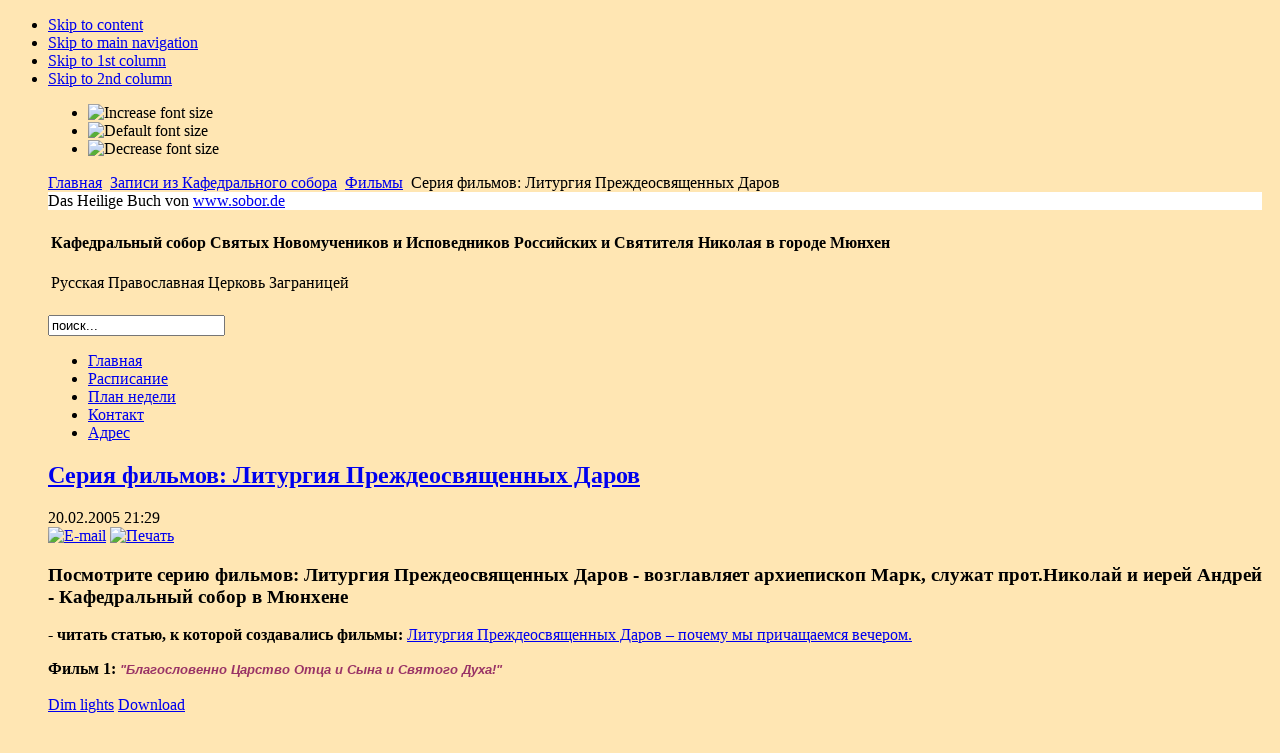

--- FILE ---
content_type: text/html; charset=utf-8
request_url: http://www.sobor.de/index.php?option=com_content&view=article&id=93%3Agrossen-fastenzeit-die-liturgie-der-vorgeweihten-gaben-&catid=77%3Afilme-downloaden&Itemid=116&lang=ru
body_size: 7359
content:

<!DOCTYPE html PUBLIC "-//W3C//DTD XHTML 1.0 Transitional//EN" "http://www.w3.org/TR/xhtml1/DTD/xhtml1-transitional.dtd">

<html xmlns="http://www.w3.org/1999/xhtml" xml:lang="ru-ru" lang="ru-ru">

<head>
  <meta http-equiv="content-type" content="text/html; charset=utf-8" />
  <meta name="robots" content="index, follow" />
  <meta name="keywords" content="'Русская православная церковь в Мюнхене', 'Русская Церковь в Мюнхене', Крещение, Причастие, 'Russische Kirche', 'Russische Orthodoxe Kirche', 'Russische Orthodoxe Kirche in München', Russische, Orthodoxe, Orthodoxie, Kirche, München, Kathedrale, Kathedralkirche, Kirche, Gottesdienst, Relilquien, Ikonen, Gemeinde, Sakramente, Kinderschule, Bibliothek, Schwesterschaft, Glaubensbekenntnis, christlich, München, Bayern, Deutschland, Priester," />
  <meta name="title" content="Серия фильмов: Литургия Преждеосвященных Даров" />
  <meta name="author" content="Administrator" />
  <meta name="description" content="Kathedrale der Neumärtyrer und Bekenner Rußlands in München Russische Orthodoxe Kirche im Ausland" />
  <meta name="generator" content="Joomla! 1.5 - Open Source Content Management" />
  <title>Серия фильмов: Литургия Преждеосвященных Даров</title>
  <link href="/templates/etosha/favicon.ico" rel="shortcut icon" type="image/x-icon" />
  <link rel="stylesheet" href="/modules/mod_jflanguageselection/tmpl/mod_jflanguageselection.css" type="text/css" />
  <script type="text/javascript" src="/media/system/js/mootools.js"></script>
  <script type="text/javascript" src="/media/system/js/caption.js"></script>
  <!-- JoomlaWorks "AllVideos" Plugin (v3.3) starts here -->

		
		

<style type="text/css" media="all">
	@import "http://www.sobor.de/plugins/content/jw_allvideos/tmpl/css/template.css";
</style>
		
<script type="text/javascript" src="http://www.sobor.de/plugins/content/jw_allvideos/includes/players/wmvplayer/silverlight.js"></script>
<script type="text/javascript" src="http://www.sobor.de/plugins/content/jw_allvideos/includes/players/wmvplayer/wmvplayer.js"></script>
<script type="text/javascript" src="http://www.sobor.de/plugins/content/jw_allvideos/includes/players/quicktimeplayer/AC_QuickTime.js"></script>
<script type="text/javascript" src="http://www.sobor.de/plugins/content/jw_allvideos/includes/jw_allvideos.js"></script>
			
<script type="text/javascript">
	//<![CDATA[
	window.addEvent('domready', function() {
		AllVideosLightBox.Init({
			AVLBWidth:600,
			AVLBHeight:450
		});
		AllVideosEmbed.Init();
	});
	//]]>
</script>
			
<!-- JoomlaWorks "AllVideos" Plugin (v3.3) ends here -->


<link rel="stylesheet" href="http://www.sobor.de/templates/system/css/system.css" type="text/css" />
<link rel="stylesheet" href="http://www.sobor.de/templates/system/css/general.css" type="text/css" />
<link rel="stylesheet" href="http://www.sobor.de/templates/etosha/css/template.css" type="text/css" />

<script language="javascript" type="text/javascript" src="http://www.sobor.de/templates/etosha/js/ja.script.js"></script>

<script language="javascript" type="text/javascript">
var rightCollapseDefault='show';
var excludeModules='38';
</script>
<script language="javascript" type="text/javascript" src="http://www.sobor.de/templates/etosha/js/ja.rightcol.js"></script>

<link rel="stylesheet" href="http://www.sobor.de/templates/etosha/css/menu.css" type="text/css" />

<link rel="stylesheet" href="http://www.sobor.de/templates/etosha/css/ja-sosdmenu.css" type="text/css" />
<script language="javascript" type="text/javascript" src="http://www.sobor.de/templates/etosha/js/ja.moomenu.js"></script>

<!--[if gte IE 7.0]>
<style type="text/css">
.clearfix {display: inline-block;}
</style>
<![endif]-->




<style type="text/css">
		body { 
			background: #FFE6B3 url(http://www.sobor.de/templates/etosha/images/logo.jpg) no-repeat fixed left top;
		}
		#ja-container {
			margin:10px 10px 10px 40px;
		}
		#header { 
		background: #FFF url(http://www.sobor.de/templates/etosha/header/header_01.jpg) repeat-x top; 
	}	
	
</style>

<script type="text/javascript">

  var _gaq = _gaq || [];
  _gaq.push(['_setAccount', 'UA-16888057-1']);
  _gaq.push(['_trackPageview']);

  (function() {
    var ga = document.createElement('script'); ga.type = 'text/javascript'; ga.async = true;
    ga.src = ('https:' == document.location.protocol ? 'https://ssl' : 'http://www') + '.google-analytics.com/ga.js';
    var s = document.getElementsByTagName('script')[0]; s.parentNode.insertBefore(ga, s);
  })();

</script>

</head>

<body id="bd" class="fs3 Moz" >
<a name="Top" id="Top"></a>
<ul class="accessibility">
	<li><a href="#ja-content" title="Skip to content">Skip to content</a></li>
	<li><a href="#ja-mainnav" title="Skip to main navigation">Skip to main navigation</a></li>
	<li><a href="#ja-col1" title="Skip to 1st column">Skip to 1st column</a></li>
	<li><a href="#ja-col2" title="Skip to 2nd column">Skip to 2nd column</a></li>
</ul>

<div id="ja-wrapper">

<div id="ja-containerwrap">
<div id="ja-containerwrap2">
	<div id="ja-container">

<div id="ic-top">
			<ul class="ja-usertools-font">
	      <li><img style="cursor: pointer;" title="Increase font size" src="http://www.sobor.de/templates/etosha/images/user-increase.png" alt="Increase font size" id="ja-tool-increase" onclick="switchFontSize('etosha_ja_font','inc'); return false;" /></li>
		  <li><img style="cursor: pointer;" title="Default font size" src="http://www.sobor.de/templates/etosha/images/user-reset.png" alt="Default font size" id="ja-tool-reset" onclick="switchFontSize('etosha_ja_font',3); return false;" /></li>
		  <li><img style="cursor: pointer;" title="Decrease font size" src="http://www.sobor.de/templates/etosha/images/user-decrease.png" alt="Decrease font size" id="ja-tool-decrease" onclick="switchFontSize('etosha_ja_font','dec'); return false;" /></li>
		</ul>
		<script type="text/javascript">var CurrentFontSize=parseInt('3');</script>
			<div id="ja-pathway">
		<span class="breadcrumbs pathway">
<a href="http://www.sobor.de/" class="pathway">Главная</a> <img src="/templates/etosha/images/arrow.png" alt=""  /> <a href="/index.php?option=com_content&amp;view=section&amp;layout=blog&amp;id=17&amp;Itemid=122&amp;lang=ru" class="pathway">Записи из Кафедрального собора</a> <img src="/templates/etosha/images/arrow.png" alt=""  /> <a href="/index.php?option=com_content&amp;view=category&amp;layout=blog&amp;id=77&amp;Itemid=116&amp;lang=ru" class="pathway">Фильмы</a> <img src="/templates/etosha/images/arrow.png" alt=""  /> Серия фильмов: Литургия Преждеосвященных Даров</span>

	</div>	
</div>

<!-- BEGIN: HEADER -->
<div id="header">
<div id="header_text">Das Heilige Buch von <a href='http://www.sobor.de' target='_blank'>www.sobor.de</a></div>
</div>



<table class="contentpaneopen">
	<tr>
		<td valign="top" ><h4>Кафедральный собор Святых Новомучеников и Исповедников Российских и Святителя Николая в городе Мюнхен</h4>
<p>Русская Православная Церковь Заграницей</p></td>
	</tr>
	<tr>
        <td valign="top" >

       		</td>
     </tr>
</table>

<!-- END: HEADER -->

<!-- BEGIN: MAIN NAVIGATION -->
<div id="ja-mainnavwrap">
			<div id="ja-search">
			<form action="index.php" method="post">
	<div class="search">
		<input name="searchword" id="mod_search_searchword" maxlength="20" alt="Поиск" class="inputbox" type="text" size="20" value="поиск..."  onblur="if(this.value=='') this.value='поиск...';" onfocus="if(this.value=='поиск...') this.value='';" />	</div>
	<input type="hidden" name="task"   value="search" />
	<input type="hidden" name="option" value="com_search" />
	<input type="hidden" name="Itemid" value="116" />
</form>
		</div>
		<div id="ja-mainnav" class="clearfix">
	<ul class="menu"><li class="item1"><a href="http://www.sobor.de/"><span>Главная</span></a></li><li class="item86"><a href="/index.php?option=com_content&amp;view=category&amp;layout=blog&amp;id=34&amp;Itemid=86&amp;lang=ru"><span>Расписание</span></a></li><li class="item87"><a href="/index.php?option=com_content&amp;view=category&amp;layout=blog&amp;id=54&amp;Itemid=87&amp;lang=ru"><span>План недели</span></a></li><li class="item82"><a href="/index.php?option=com_content&amp;view=article&amp;id=62&amp;Itemid=82&amp;lang=ru"><span>Контакт</span></a></li><li class="item83"><a href="/index.php?option=com_content&amp;view=article&amp;id=48&amp;Itemid=83&amp;lang=ru"><span>Адрес</span></a></li></ul>
	</div>
</div>
<!-- END: MAIN NAVIGATION -->

	<div id="ja-container2" class="clearfix">

		<div id="ja-mainbody" class="clearfix">

		<!-- BEGIN: CONTENT -->
		<div id="ja-contentwrap">
		<div id="ja-content">

			

			
<h2 class="contentheading">
		<a href="/index.php?option=com_content&amp;view=article&amp;id=93%3Agrossen-fastenzeit-die-liturgie-der-vorgeweihten-gaben-&amp;catid=77%3Afilme-downloaden&amp;Itemid=116&amp;lang=ru" class="contentpagetitle">
		Серия фильмов: Литургия Преждеосвященных Даров	</a>
	</h2>


<div class="article-tools">
	<div class="article-meta">
			<span class="createdate">
			20.02.2005 21:29		</span>
	
	
		</div>

		<div class="buttonheading">
								<span>
			<a href="/index.php?option=com_mailto&amp;tmpl=component&amp;link=2f9da6ba2dbe646cf4cfbd1631fabd0614da2f97&amp;lang=ru" title="E-mail" onclick="window.open(this.href,'win2','width=400,height=350,menubar=yes,resizable=yes'); return false;"><img src="/templates/etosha/images/emailButton.png" alt="E-mail"  /></a>			</span>
			
						<span>
			<a href="/index.php?view=article&amp;catid=77%3Afilme-downloaden&amp;id=93%3Agrossen-fastenzeit-die-liturgie-der-vorgeweihten-gaben-&amp;tmpl=component&amp;print=1&amp;layout=default&amp;page=&amp;option=com_content&amp;Itemid=116&amp;lang=ru" title="Печать" onclick="window.open(this.href,'win2','status=no,toolbar=no,scrollbars=yes,titlebar=no,menubar=no,resizable=yes,width=640,height=480,directories=no,location=no'); return false;" rel="nofollow"><img src="/templates/etosha/images/printButton.png" alt="Печать"  /></a>			</span>
			
						</div>
	
	</div>


<div class="article-content">
<p><em><strong> </strong></em></p>
<h3 style="text-align: left;"><strong> </strong>Посмотрите серию фильмов: Литургия Преждеосвященных Даров - возглавляет архиепископ Марк, служат прот.Николай и иерей Андрей - Кафедральный собор в Мюнхене</h3>
<p><strong>- читать статью, к которой создавались фильмы:</strong> <a href="/index.php?option=com_content&amp;view=article&amp;id=193:2010-03-10-12-30-17&amp;catid=66:grosse-fastenzeit&amp;Itemid=101&amp;lang=ru" target="_self">Литургия Преждеосвященных Даров – почему мы причащаемся вечером.</a></p>
<p><strong>Фильм 1:</strong> <span style="font-size: small;"><span style="color: #993399;"><span style="font-family: 'comic sans ms',sans-serif;"><em><strong><span style="color: #993366;">"Благословенно Царство Отца и Сына и Святого Духа!"</span></strong></em></span></span></span><br /> <br /> 

<!-- JoomlaWorks "AllVideos" Plugin (v3.3) starts here -->

<span class="avPlayerContainer">
	<span style="width:400px;" class="avPlayerSubContainer">
	
		<span id="AVPlayerID_0a525d4c" class="avPlayerBlock" style="padding-bottom:8px;">
			
<span id="avID_0a525d4c" style="width:400px;height:300px;" title="JoomlaWorks AllVideos Player"></span>
<script type="text/javascript">
var cnt = document.getElementById('avID_0a525d4c');
var src = 'http://www.sobor.de/plugins/content/jw_allvideos/includes/players/wmvplayer/wmvplayer.xaml';
var cfg = {
	file:'http://www.sobor.de/images/stories/videos/post/lit_pr-o-d-0.wmv',
	width:'400',
	height:'300',
	autostart:'false',
	image:'http://www.sobor.de/images/stories/videos/post/lit_pr-o-d-0.jpg'
};
var ply = new jeroenwijering.Player(cnt,src,cfg);
</script>
		</span>

				<a class="avLightbox" href="#AVPlayerID_0a525d4c" title="Click to view video in a lightbox popup">Dim lights</a>
				
				<a class="avDownload" href="http://www.sobor.de/plugins/content/jw_allvideos/includes/download.php?file=images/stories/videos/post/lit_pr-o-d-0.wmv" title="Click to download media" style="margin:0;padding:0;border:none;">Download</a>
		
				
	</span>
</span>

<!-- JoomlaWorks "AllVideos" Plugin (v3.3) ends here -->

</p>
<p><strong>Фильм 2:</strong> <span style="font-size: small;"><span style="color: #993399;"><span style="font-family: 'comic sans ms',sans-serif;"><em><strong><span style="color: #993366;">Вход. Свете тихий.</span></strong></em></span></span></span></p>
<p>

<!-- JoomlaWorks "AllVideos" Plugin (v3.3) starts here -->

<span class="avPlayerContainer">
	<span style="width:400px;" class="avPlayerSubContainer">
	
		<span id="AVPlayerID_1c099410" class="avPlayerBlock" style="padding-bottom:8px;">
			
<span id="avID_1c099410" style="width:400px;height:300px;" title="JoomlaWorks AllVideos Player"></span>
<script type="text/javascript">
var cnt = document.getElementById('avID_1c099410');
var src = 'http://www.sobor.de/plugins/content/jw_allvideos/includes/players/wmvplayer/wmvplayer.xaml';
var cfg = {
	file:'http://www.sobor.de/images/stories/videos/post/lit_pr-o-d-swete_tihij.wmv',
	width:'400',
	height:'300',
	autostart:'false',
	image:'http://www.sobor.de/images/stories/videos/post/lit_pr-o-d-swete_tihij.jpg'
};
var ply = new jeroenwijering.Player(cnt,src,cfg);
</script>
		</span>

				<a class="avLightbox" href="#AVPlayerID_1c099410" title="Click to view video in a lightbox popup">Dim lights</a>
				
				<a class="avDownload" href="http://www.sobor.de/plugins/content/jw_allvideos/includes/download.php?file=images/stories/videos/post/lit_pr-o-d-swete_tihij.wmv" title="Click to download media" style="margin:0;padding:0;border:none;">Download</a>
		
				
	</span>
</span>

<!-- JoomlaWorks "AllVideos" Plugin (v3.3) ends here -->

</p>
<p><strong>Фильм 3:</strong> <span style="font-size: small;"><span style="color: #993399;"><span style="font-family: 'comic sans ms',sans-serif;"><em><strong><span style="color: #993366;">"Свет Христов просвещает всех!"</span></strong></em></span></span></span></p>
<p>

<!-- JoomlaWorks "AllVideos" Plugin (v3.3) starts here -->

<span class="avPlayerContainer">
	<span style="width:400px;" class="avPlayerSubContainer">
	
		<span id="AVPlayerID_2562079c" class="avPlayerBlock" style="padding-bottom:8px;">
			
<span id="avID_2562079c" style="width:400px;height:300px;" title="JoomlaWorks AllVideos Player"></span>
<script type="text/javascript">
var cnt = document.getElementById('avID_2562079c');
var src = 'http://www.sobor.de/plugins/content/jw_allvideos/includes/players/wmvplayer/wmvplayer.xaml';
var cfg = {
	file:'http://www.sobor.de/images/stories/videos/post/lit_pr-o-d-swet_hristov.wmv',
	width:'400',
	height:'300',
	autostart:'false',
	image:'http://www.sobor.de/images/stories/videos/post/lit_pr-o-d-swet_hristov.jpg'
};
var ply = new jeroenwijering.Player(cnt,src,cfg);
</script>
		</span>

				<a class="avLightbox" href="#AVPlayerID_2562079c" title="Click to view video in a lightbox popup">Dim lights</a>
				
				<a class="avDownload" href="http://www.sobor.de/plugins/content/jw_allvideos/includes/download.php?file=images/stories/videos/post/lit_pr-o-d-swet_hristov.wmv" title="Click to download media" style="margin:0;padding:0;border:none;">Download</a>
		
				
	</span>
</span>

<!-- JoomlaWorks "AllVideos" Plugin (v3.3) ends here -->

</p>
<p><strong>Фильм 4:</strong> <span style="font-size: small;"><span style="color: #993399;"><span style="font-family: 'comic sans ms',sans-serif;"><em><strong><span style="color: #993366;">"Да исправится молитва моя, яко кадило пред Тобою..."</span></strong></em></span></span></span></p>
<p>

<!-- JoomlaWorks "AllVideos" Plugin (v3.3) starts here -->

<span class="avPlayerContainer">
	<span style="width:400px;" class="avPlayerSubContainer">
	
		<span id="AVPlayerID_64d37997" class="avPlayerBlock" style="padding-bottom:8px;">
			
<span id="avID_64d37997" style="width:400px;height:300px;" title="JoomlaWorks AllVideos Player"></span>
<script type="text/javascript">
var cnt = document.getElementById('avID_64d37997');
var src = 'http://www.sobor.de/plugins/content/jw_allvideos/includes/players/wmvplayer/wmvplayer.xaml';
var cfg = {
	file:'http://www.sobor.de/images/stories/videos/post/lit_pr-o-d-da_ispravitsa_molitva.wmv',
	width:'400',
	height:'300',
	autostart:'false',
	image:'http://www.sobor.de/images/stories/videos/post/lit_pr-o-d-da_ispravitsa_molitva.jpg'
};
var ply = new jeroenwijering.Player(cnt,src,cfg);
</script>
		</span>

				<a class="avLightbox" href="#AVPlayerID_64d37997" title="Click to view video in a lightbox popup">Dim lights</a>
				
				<a class="avDownload" href="http://www.sobor.de/plugins/content/jw_allvideos/includes/download.php?file=images/stories/videos/post/lit_pr-o-d-da_ispravitsa_molitva.wmv" title="Click to download media" style="margin:0;padding:0;border:none;">Download</a>
		
				
	</span>
</span>

<!-- JoomlaWorks "AllVideos" Plugin (v3.3) ends here -->

</p>
<p><strong>Фильм 5:</strong> <span style="font-size: small;"><span style="color: #993399;"><span style="font-family: 'comic sans ms',sans-serif;"><em><strong><span style="color: #993366;">Покаянная молитва Ефрема Сирина. Ектения.</span></strong></em></span></span></span></p>
<p>

<!-- JoomlaWorks "AllVideos" Plugin (v3.3) starts here -->

<span class="avPlayerContainer">
	<span style="width:400px;" class="avPlayerSubContainer">
	
		<span id="AVPlayerID_3722dfb5" class="avPlayerBlock" style="padding-bottom:8px;">
			
<span id="avID_3722dfb5" style="width:400px;height:300px;" title="JoomlaWorks AllVideos Player"></span>
<script type="text/javascript">
var cnt = document.getElementById('avID_3722dfb5');
var src = 'http://www.sobor.de/plugins/content/jw_allvideos/includes/players/wmvplayer/wmvplayer.xaml';
var cfg = {
	file:'http://www.sobor.de/images/stories/videos/post/lit_pr-o-d-mol_efrem_sirin.wmv',
	width:'400',
	height:'300',
	autostart:'false',
	image:'http://www.sobor.de/images/stories/videos/post/lit_pr-o-d-mol_efrem_sirin.jpg'
};
var ply = new jeroenwijering.Player(cnt,src,cfg);
</script>
		</span>

				<a class="avLightbox" href="#AVPlayerID_3722dfb5" title="Click to view video in a lightbox popup">Dim lights</a>
				
				<a class="avDownload" href="http://www.sobor.de/plugins/content/jw_allvideos/includes/download.php?file=images/stories/videos/post/lit_pr-o-d-mol_efrem_sirin.wmv" title="Click to download media" style="margin:0;padding:0;border:none;">Download</a>
		
				
	</span>
</span>

<!-- JoomlaWorks "AllVideos" Plugin (v3.3) ends here -->

</p>
<p><strong>Фильм 6:</strong> <span style="font-size: small;"><span style="color: #993399;"><span style="font-family: 'comic sans ms',sans-serif;"><em><strong><span style="color: #993366;">Заамвонная молитва</span></strong></em></span></span></span></p>
<p>

<!-- JoomlaWorks "AllVideos" Plugin (v3.3) starts here -->

<span class="avPlayerContainer">
	<span style="width:400px;" class="avPlayerSubContainer">
	
		<span id="AVPlayerID_45d1b28a" class="avPlayerBlock" style="padding-bottom:8px;">
			
<span id="avID_45d1b28a" style="width:400px;height:300px;" title="JoomlaWorks AllVideos Player"></span>
<script type="text/javascript">
var cnt = document.getElementById('avID_45d1b28a');
var src = 'http://www.sobor.de/plugins/content/jw_allvideos/includes/players/wmvplayer/wmvplayer.xaml';
var cfg = {
	file:'http://www.sobor.de/images/stories/videos/post/lit_pr-o-d-zaamvonnaya_mol.wmv',
	width:'400',
	height:'300',
	autostart:'false',
	image:'http://www.sobor.de/images/stories/videos/post/lit_pr-o-d-zaamvonnaya_mol.jpg'
};
var ply = new jeroenwijering.Player(cnt,src,cfg);
</script>
		</span>

				<a class="avLightbox" href="#AVPlayerID_45d1b28a" title="Click to view video in a lightbox popup">Dim lights</a>
				
				<a class="avDownload" href="http://www.sobor.de/plugins/content/jw_allvideos/includes/download.php?file=images/stories/videos/post/lit_pr-o-d-zaamvonnaya_mol.wmv" title="Click to download media" style="margin:0;padding:0;border:none;">Download</a>
		
				
	</span>
</span>

<!-- JoomlaWorks "AllVideos" Plugin (v3.3) ends here -->

</p>
<p><strong>Фильм 7:</strong> <span style="font-size: small;"><span style="color: #993399;"><span style="font-family: 'comic sans ms',sans-serif;"><em><strong><span style="color: #993366;">Проповедь Архиепископа Марка Берлинского и Германского</span></strong></em></span></span></span></p>
<p>

<!-- JoomlaWorks "AllVideos" Plugin (v3.3) starts here -->

<span class="avPlayerContainer">
	<span style="width:400px;" class="avPlayerSubContainer">
	
		<span id="AVPlayerID_140ed092" class="avPlayerBlock" style="padding-bottom:8px;">
			
<span id="avID_140ed092" style="width:400px;height:300px;" title="JoomlaWorks AllVideos Player"></span>
<script type="text/javascript">
var cnt = document.getElementById('avID_140ed092');
var src = 'http://www.sobor.de/plugins/content/jw_allvideos/includes/players/wmvplayer/wmvplayer.xaml';
var cfg = {
	file:'http://www.sobor.de/images/stories/videos/post/a.m_20100324-lit_pr-o-d.wmv',
	width:'400',
	height:'300',
	autostart:'false',
	image:'http://www.sobor.de/images/stories/videos/post/a.m_20100324-lit_pr-o-d.jpg'
};
var ply = new jeroenwijering.Player(cnt,src,cfg);
</script>
		</span>

				<a class="avLightbox" href="#AVPlayerID_140ed092" title="Click to view video in a lightbox popup">Dim lights</a>
				
				<a class="avDownload" href="http://www.sobor.de/plugins/content/jw_allvideos/includes/download.php?file=images/stories/videos/post/a.m_20100324-lit_pr-o-d.wmv" title="Click to download media" style="margin:0;padding:0;border:none;">Download</a>
		
				
	</span>
</span>

<!-- JoomlaWorks "AllVideos" Plugin (v3.3) ends here -->

</p>
<p><em><strong>прослушать запись беседы</strong> прот. Николая Артемова о Литургии Преждеосвященных даров</em>: 

<!-- JoomlaWorks "AllVideos" Plugin (v3.3) starts here -->

<span class="avPlayerContainer">
	<span style="width:300px;" class="avPlayerSubContainer">
	
		<span id="AVPlayerID_6f7ef32f" class="avPlayerBlock" style="padding-bottom:8px;">
			
<object type="application/x-shockwave-flash" style="width:300px;height:20px;" data="http://www.sobor.de/plugins/content/jw_allvideos/includes/players/mediaplayer/player.swf" title="JoomlaWorks AllVideos Player">
	<param name="movie" value="http://www.sobor.de/plugins/content/jw_allvideos/includes/players/mediaplayer/player.swf" />
	<param name="quality" value="high" />
	<param name="wmode" value="transparent" />
	<param name="bgcolor" value="#010101" />
	<param name="autoplay" value="false" />
	<param name="allowfullscreen" value="false" />
	<param name="allowscriptaccess" value="always" />
	<param name="flashvars" value="file=http://www.sobor.de/images/stories/audio/urok/01-liturgija_prezhdeosw_darov.mp3&amp;autostart=false" />
</object>
		</span>

				
				<a class="avDownload" href="http://www.sobor.de/plugins/content/jw_allvideos/includes/download.php?file=images/stories/audio/urok/01-liturgija_prezhdeosw_darov.mp3" title="Click to download media" style="margin:0;padding:0;border:none;">Download</a>
		
				
	</span>
</span>

<!-- JoomlaWorks "AllVideos" Plugin (v3.3) ends here -->

</p>
<p> </p></div>


<span class="article_separator">&nbsp;</span>


						<div id="ja-banner">
				


<table class="contentpaneopen">
	<tr>
		<td valign="top" ><h4>Кафедральный собор Святых Новомучеников и Исповедников Российских и Святителя Николая в городе Мюнхен</h4>
<p>Русская Православная Церковь Заграницей</p></td>
	</tr>
	<tr>
        <td valign="top" >

       		</td>
     </tr>
</table>

			</div>
			
		</div>
		</div>
		<!-- END: CONTENT -->

				<!-- BEGIN: LEFT COLUMN -->
		<div id="ja-col1">
					<div class="moduletable">
					<h3>Информация</h3>
					<ul class="menu"><li class="item85"><a href="/index.php?option=com_content&amp;view=category&amp;layout=blog&amp;id=35&amp;Itemid=85&amp;lang=ru"><span>Объявления</span></a></li><li class="item106"><a href="/index.php?option=com_content&amp;view=category&amp;layout=blog&amp;id=71&amp;Itemid=106&amp;lang=ru"><span>Для наших гостей</span></a></li><li class="item66"><a href="/index.php?option=com_content&amp;view=category&amp;layout=blog&amp;id=46&amp;Itemid=66&amp;lang=ru"><span>Книжная полка</span></a></li><li class="item111"><a href="/index.php?option=com_content&amp;view=category&amp;layout=blog&amp;id=74&amp;Itemid=111&amp;lang=ru"><span>Пожертвования</span></a></li></ul>		</div>
			<div class="moduletable_menu">
					<h3>Приход</h3>
					<ul class="menu"><li class="item68"><a href="/index.php?option=com_content&amp;view=category&amp;layout=blog&amp;id=48&amp;Itemid=68&amp;lang=ru"><span>Жизнь прихода</span></a></li><li class="item72"><a href="/index.php?option=com_content&amp;view=category&amp;layout=blog&amp;id=51&amp;Itemid=72&amp;lang=ru"><span>Приходская школа</span></a></li><li class="item134"><a href="/index.php?option=com_content&amp;view=category&amp;layout=blog&amp;id=89&amp;Itemid=134&amp;lang=ru"><span>Сестричество</span></a></li><li class="item133"><a href="/index.php?option=com_content&amp;view=category&amp;layout=blog&amp;id=87&amp;Itemid=133&amp;lang=ru"><span>Биографии</span></a></li><li class="item73"><a href="/index.php?option=com_content&amp;view=category&amp;layout=blog&amp;id=59&amp;Itemid=73&amp;lang=ru"><span>Молодежь</span></a></li><li class="item131"><a href="/index.php?option=com_content&amp;view=category&amp;layout=blog&amp;id=86&amp;Itemid=131&amp;lang=ru"><span>Паломническая служба</span></a></li><li class="item107"><a href="/index.php?option=com_content&amp;view=category&amp;id=72&amp;Itemid=107&amp;lang=ru"><span>Православный семинар</span></a></li></ul>		</div>
			<div class="moduletable">
					<h3>Таинства</h3>
					<ul class="menu"><li class="item99"><a href="/index.php?option=com_content&amp;view=category&amp;layout=blog&amp;id=64&amp;Itemid=99&amp;lang=ru"><span>Соборование</span></a></li><li class="item100"><a href="/index.php?option=com_content&amp;view=category&amp;layout=blog&amp;id=65&amp;Itemid=100&amp;lang=ru"><span>Исповедь</span></a></li><li class="item93"><a href="/index.php?option=com_content&amp;view=category&amp;layout=blog&amp;id=62&amp;Itemid=93&amp;lang=ru"><span>Крещение</span></a></li><li class="item94"><a href="/index.php?option=com_content&amp;view=category&amp;layout=blog&amp;id=63&amp;Itemid=94&amp;lang=ru"><span>Венчание</span></a></li><li class="item78"><a href="/index.php?option=com_content&amp;view=category&amp;layout=blog&amp;id=58&amp;Itemid=78&amp;lang=ru"><span>Причащение</span></a></li></ul>		</div>
			<div class="moduletable">
					<h3>Духовная жизнь</h3>
					<ul class="menu"><li class="item75"><a href="/index.php?option=com_content&amp;view=category&amp;layout=blog&amp;id=55&amp;Itemid=75&amp;lang=ru"><span>Пост</span></a></li><li class="item129"><a href="/index.php?option=com_content&amp;view=category&amp;layout=blog&amp;id=83&amp;Itemid=129&amp;lang=ru"><span>Молитва</span></a></li><li class="item132"><a href="/index.php?option=com_content&amp;view=category&amp;layout=blog&amp;id=88&amp;Itemid=132&amp;lang=ru"><span>Добродетели</span></a></li><li class="item128"><a href="/index.php?option=com_content&amp;view=category&amp;layout=blog&amp;id=82&amp;Itemid=128&amp;lang=ru"><span>Монашество</span></a></li><li class="item130"><a href="/index.php?option=com_content&amp;view=category&amp;id=84&amp;Itemid=130&amp;lang=ru"><span>Царствие Божие</span></a></li><li class="item127"><a href="/index.php?option=com_content&amp;view=category&amp;layout=blog&amp;id=81&amp;Itemid=127&amp;lang=ru"><span>Календарь</span></a></li><li class="item101"><a href="/index.php?option=com_content&amp;view=category&amp;layout=blog&amp;id=66&amp;Itemid=101&amp;lang=ru"><span>Великий пост</span></a></li><li class="item102"><a href="/index.php?option=com_content&amp;view=category&amp;layout=blog&amp;id=67&amp;Itemid=102&amp;lang=ru"><span>от Пасхи до Троицы</span></a></li><li class="item103"><a href="/index.php?option=com_content&amp;view=category&amp;layout=blog&amp;id=68&amp;Itemid=103&amp;lang=ru"><span>от Троицы до Крестовоздвижения</span></a></li><li class="item104"><a href="/index.php?option=com_content&amp;view=category&amp;layout=blog&amp;id=69&amp;Itemid=104&amp;lang=ru"><span>от Крестовоздвижения до Богоявления</span></a></li></ul>		</div>
			<div class="moduletable_menu">
					<h3>Кафедральный собор</h3>
					<ul class="menu"><li class="item76"><a href="/index.php?option=com_content&amp;view=category&amp;layout=blog&amp;id=40&amp;Itemid=76&amp;lang=ru"><span>История</span></a></li><li class="item120"><a href="/index.php?option=com_content&amp;view=category&amp;layout=blog&amp;id=80&amp;Itemid=120&amp;lang=ru"><span>Новомученики</span></a></li><li class="item109"><a href="/index.php?option=com_content&amp;view=category&amp;layout=blog&amp;id=79&amp;Itemid=109&amp;lang=ru"><span>Александр Шморель</span></a></li><li class="item79"><a href="/index.php?option=com_content&amp;view=category&amp;layout=blog&amp;id=60&amp;Itemid=79&amp;lang=ru"><span>Мощи и иконы</span></a></li></ul>		</div>
			<div class="moduletable">
					<h3>Альбомы</h3>
					<ul class="menu"><li class="item123"><a href="/index.php?option=com_phocagallery&amp;view=categories&amp;Itemid=123&amp;lang=ru"><span>Фотогалерея</span></a></li><li class="parent active item122"><a href="/index.php?option=com_content&amp;view=section&amp;layout=blog&amp;id=17&amp;Itemid=122&amp;lang=ru"><span>Записи из Кафедрального собора</span></a><ul><li id="current" class="active item116"><a href="/index.php?option=com_content&amp;view=category&amp;layout=blog&amp;id=77&amp;Itemid=116&amp;lang=ru"><span>Фильмы</span></a></li><li class="item67"><a href="/index.php?option=com_content&amp;view=category&amp;layout=blog&amp;id=47&amp;Itemid=67&amp;lang=ru"><span>Хор</span></a></li></ul></li><li class="item110"><a href="/index.php?option=com_content&amp;view=article&amp;id=224&amp;Itemid=110&amp;lang=ru"><span>Воскресная проповедь </span></a></li><li class="item121"><a href="/index.php?option=com_content&amp;view=section&amp;layout=blog&amp;id=9&amp;Itemid=121&amp;lang=ru"><span>Проповеди Архиепископа Марка</span></a></li><li class="item114"><a href="/index.php?option=com_content&amp;view=section&amp;layout=blog&amp;id=15&amp;Itemid=114&amp;lang=ru"><span>Прот. Николай Артемов - записи</span></a></li></ul>		</div>
			<div class="moduletable_menu">
					<h3>Публикации</h3>
					<ul class="menu"><li class="item59"><a href="/index.php?option=com_content&amp;view=category&amp;layout=blog&amp;id=44&amp;Itemid=59&amp;lang=ru"><span>Статьи</span></a></li><li class="item55"><a href="/index.php?option=com_content&amp;view=category&amp;layout=blog&amp;id=37&amp;Itemid=55&amp;lang=ru"><span>Приветствия и обращения</span></a></li><li class="item71"><a href="/index.php?option=com_content&amp;view=archive&amp;Itemid=71&amp;lang=ru"><span>Архив</span></a></li></ul>		</div>
	
		</div><br />
		<!-- END: LEFT COLUMN -->
		
		</div>

				<!-- BEGIN: RIGHT COLUMN -->
		<div id="ja-col2">
					<div class="jamod module" id="Mod43">
			<div>
				<div>
					<div>
												<div class="jamod-content"><div id="jflanguageselection"><ul class="jflanguageselection"><li><a href="http://www.sobor.de/index.php?option=com_content&amp;view=article&amp;id=93:grossen-fastenzeit-die-liturgie-der-vorgeweihten-gaben-&amp;catid=77:filme-downloaden&amp;Itemid=116&amp;lang=de" ><img src="/components/com_joomfish/images/flags/de.gif" alt="Deutsch" title="Deutsch" border="0" class="langImg"/><span lang="de" xml:lang="de">Deutsch</span></a></li><li id="active_language"><a href="http://www.sobor.de/index.php?option=com_content&amp;view=article&amp;id=93:grossen-fastenzeit-die-liturgie-der-vorgeweihten-gaben-&amp;catid=77:filme-downloaden&amp;Itemid=116&amp;lang=ru" ><img src="/components/com_joomfish/images/flags/ru.gif" alt="Русский" title="Русский" border="0" class="langImg"/><span lang="ru" xml:lang="ru">Русский</span></a></li></ul></div><!--JoomFish V2.1.3 (Twinkle)-->
<!-- &copy; 2003-2010 Think Network, released under the GPL. -->
<!-- More information: at http://www.joomfish.net -->
</div>
					</div>
				</div>
			</div>
		</div>
	
		</div><br />
		<!-- END: RIGHT COLUMN -->
		



	</div>



<!-- BEGIN: FOOTER -->
<div id="ja-footerwrap">
<div id="ja-footer" class="clearfix">
	<div id="ja-footnav">
		<span class="breadcrumbs pathway">
<a href="http://www.sobor.de/" class="pathway">Главная</a> <img src="/templates/etosha/images/arrow.png" alt=""  /> <a href="/index.php?option=com_content&amp;view=section&amp;layout=blog&amp;id=17&amp;Itemid=122&amp;lang=ru" class="pathway">Записи из Кафедрального собора</a> <img src="/templates/etosha/images/arrow.png" alt=""  /> <a href="/index.php?option=com_content&amp;view=category&amp;layout=blog&amp;id=77&amp;Itemid=116&amp;lang=ru" class="pathway">Фильмы</a> <img src="/templates/etosha/images/arrow.png" alt=""  /> Серия фильмов: Литургия Преждеосвященных Даров</span>

	</div>

	<div class="copyright">
		<div>&#169; 2025 Russische Orthodoxe Kathedrale in München. Все права защищены.</div>
<div><a href="http://www.joomla.org">Joomla!</a> &mdash; свободное программное обеспечение, распространяемое по лицензии <a href="http://www.gnu.org/licenses/gpl-2.0.html">GNU/GPL.</a></div>
	</div>

	<div class="ja-cert">
		
		<a href="http://jigsaw.w3.org/css-validator/validator?uri=http%3A%2F%2Fwww.sobor.de%2F%2Findex.php%3Foption%3Dcom_content%26view%3Darticle%26id%3D93%3Agrossen-fastenzeit-die-liturgie-der-vorgeweihten-gaben-%26catid%3D77%3Afilme-downloaden%26Itemid%3D116%26lang%3Dru" target="_blank" title="CSS Validity" style="text-decoration: none;">
		<img src="http://www.sobor.de/templates/etosha/images/but-css.gif" border="none" alt="CSS Validity" />
		</a>
		<a href="http://validator.w3.org/check/referer" target="_blank" title="XHTML Validity" style="text-decoration: none;">
		<img src="http://www.sobor.de/templates/etosha/images/but-xhtml10.gif" border="none" alt="XHTML Validity" />
		</a>
	</div>

	<br />
</div>
</div>
<!-- END: FOOTER -->

	</div>
	
</div>
</div>

</div>

<!-- begin: #Design Info -->
<div id="design">
	<div id="left">
		@copyright 2008-2011, Kathedrale der Hll. Neum&auml;rtyrer und Bekenner Ru&szlig;lands in M&uuml;nchen
	</div>
</div>
<!-- end: #Design Info -->



</body>

</html>
